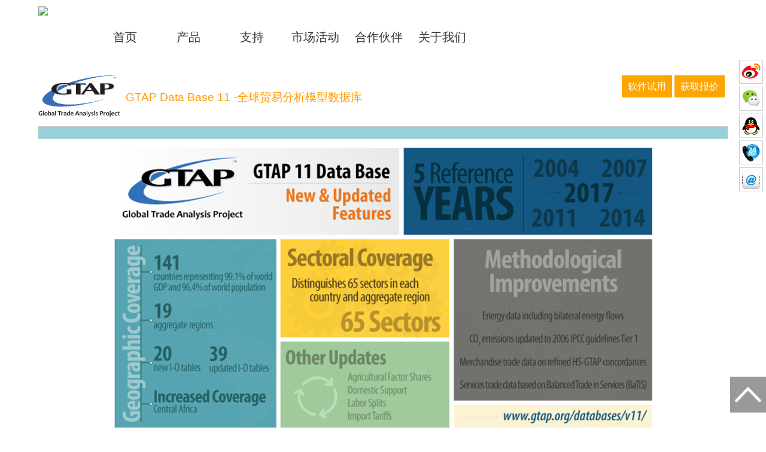

--- FILE ---
content_type: text/html
request_url: http://uone-tech.cn/gtap.html
body_size: 40867
content:
<!doctype html>
<html>
<head>
<meta charset="utf-8">
<title>GTAP Data Base-全球贸易分析模型数据库</title>
<meta name="viewport" content="width=device-width,initial-scale=1.0,maximum-scale=1.0,minimum-scale=1.0,user-scalable=no">  

<link rel="stylesheet" type="text/css" href="style/style.css">
<script src="http://static.uone-tech.cn/style/jquery-1.8.3.min.js"></script>
<link rel="shortcut icon" href="/favicon.ico" /></head>
<script>
 
</script>
<body>
<div class="rightbar">
    <ul>
        <li>
            <p><img src="images/weibo2.png" height="28" /><p>
            <ul class="showimg">
            <li >
                <img src="images/weibo.jpg">
            </li>
            </ul>
        </li>
        <li>
            <p><img src="images/weixin3.jpg" height="28"  /><p> 
            <ul  class="showimg">
            <li>
                <img src="images/weixin.jpg">
            </li>
            </ul>
        </li>
        <li>
            <p><a target="_blank" href="http://wpa.qq.com/msgrd?v=3&uin=2196837879&site=qq&menu=yes"><img src="images/qq2.jpg"  height="32" alt="点击这里给我发消息" title="点击这里给我发消息"/></a><p> 
               <ul class="showimg">
            <li >
              <img border="0" src="images/qq.jpg" > 
            </li>
            </ul>
        </li>
        <li>
            <p><img src="images/tel2.png"  height="32" /><p> 
              <ul  class="showimg" style="height:40px; color:#f00; width:130px;  font-size:16px; line-height:40px; left:-132px; ">
            <li >
              010-56548231
            </li>
            </ul>
        </li>
        <li>
            <p><a href="mailto:info@uone-tech.cn"><img src="images/mail.png"  height="32" /><p>  
        </li>
    </ul>
   
</div>
 <div class="gotop"> 
        <p><a href="#top"><img src="images/gotop.png" /></a></p>
        <p><a href="#top">返回<br>顶部</a></p>
    </div>

<div class="product-header container">
    <div class="logo">
        <a href="index.html"><img src="http://static.uone-tech.cn/images/logo2.png" width="100" /></a>
    </div>
   <div class="logo-right">  
               <ul class="nav1">
                                <li class="cap">
                                <p>
                                <a href="http://www.uone-tech.cn/index.html" class="act">首页</a>
                                <a href="http://www.uone-tech.cn/index.html" class="act">home</a>
                                </p>
                                </li>
                                <li>
                                <p>
                                <a href="http://www.uone-tech.cn/product.html" class="scroll">产品</a>
                                <a href="http://www.uone-tech.cn/product.html" class="scroll">product</a>
                                </p>
                                </li>
                                <li>
                                <p>
                                <a href="http://www.uone-tech.cn/2.html" class="scroll">支持</a>
                                <a href="http://www.uone-tech.cn/2.html" class="scroll">support</a>
                                </p>
                                </li>
                                <li>
                                <p>
                                <a href="http://uone-tech.cn/Uone-Api/web/activity.html" class="scroll">市场活动</a>
                                <a href="http://uone-tech.cn/Uone-Api/web/activity.html" class="scroll">activity</a>
                                </p>
                                </li>
                                <li>
                                <p>
                                <a href="http://www.uone-tech.cn/partner.html" class="scroll">合作伙伴</a>
                                <a href="http://www.uone-tech.cn/partner.html" class="scroll">partner</a>
                                </p>
                                </li>
                                <li>
                                <p>
                                <a href="http://www.uone-tech.cn/about.html" class="scroll">关于我们</a>
                                <a href="http://www.uone-tech.cn/about.html" class="scroll">Uone-Tech</a>
                                </p>
                                </li>
                            </ul> 
    </div> 
</div>  
 
<div class="container"> 
<div class="part3">
<style>
 
.box h3{margin-top: 0}
.m-title{background-color: #ee5245; width:260px; height: 260px; border-radius: 100%; float: right; margin-top: 50px;  }
.m-title p{width: 70%; margin:0 auto;color: #fff; font-size: 16px;padding-top: 90px;}
.m-title p span{font-size: 24px;}
.list1{ padding-left: 50px; font-size: 14px; line-height: 1.8em; color: #666;}
</style>
          
          <div class='js detail'> 
<h4 class="title2" style="margin-bottom:0">
<span> <img src="images/gtap/logo.png"  style="vertical-align:middle" />GTAP Data Base 11 -全球贸易分析模型数据库   </span>
<p style="background: none">
<a href="http://uone-tech.cn/Uone-Api/web/signup.html?entryFormType=GTAP"  style="background: orange;padding:10px;">软件试用</a> 
<a href="http://uone-tech.cn/Uone-Api/web/massage.html?entryFormType=GTAP-Price" style="background: orange;padding:10px;">获取报价</a>  
</p>

</h4>
<div class="box"> 
     
  <div style="background:#99CFD7;height:20px"></div>

 <br>
    <p align="center"><img src="images/gtap/gtap-01.png" /></p> <br>

    <div style="border: 1px solid #ccc; padding:0  10px;">
<br>
<h3>最新动态</h3>
<p>
    <a href="http://uone-tech.cn/Uone-Api/web/detail.html?Id=a141afa3-175b-4ca9-ac3c-5f71139fb235&flag=2" target="_black" style="color:red"><u> —>【直播预告】GTAP模型与可持续发展：分析绿色贸易政策的影响</u></a>
 
</p>
<p>
    <a href="https://mp.weixin.qq.com/s/eQmiNRHKX2CXLIEzoxY5dw" target="_black"><u> —>GTAP 11 数据库全新升级，快来了解！</u></a>
<!-- 于2019年7月31日 -->
</p>
<p>
    <a href="http://uone-tech.cn/Uone-Api/web/detail.html?Id=dedae2a7-a4e1-4fbb-9c17-8a3c65c4e36e&flag=1" target="_black"><u> —>GTAP 10 数据库正式发布啦！</u></a>
<!-- 于2019年7月31日 -->
</p>
<br>
</div>
<br>
 <h3>GTAP 简介</h3><br>
<!-- <p><img src="images/maxqda/maxqda-2018-plain.png" height="180"  style="margin-left:36px;margin-right:20px;margin-bottom:16px;"/><p> -->
 <p>全球贸易分析项目的核心是 GTAP （Global Trade Analysis Project, GTAP）数据库，这是一个完整记录、公开可用的全球数据库，包含完整的双边贸易信息、运输和保护联系。GTAP 数据库代表了世界经济，并被全世界数以千计的人用作对全球经济问题的大多数应用一般均衡 (AGE) 分析的关键输入。<br><br>
</p>
<p align="center"> 
<img src="images/gtap/rungtap-11-03.jpg" width="800">
<br>
</p>
<p>
<strong>GTAP使命：</strong><br>
通过促进合作以取得更好的数据和研究成果，在经济政策分析方面发挥领导作用。<br><br>

<strong>GTAP重视：</strong><br>
● 国际合作，它能够提高了数据和分析的质量。<br>
● 客观性和透明度，因为它们对我们的数据工作和分析至关重要。<br>
● 发现，因为改进方法可以带来更好的政策分析。<br>
● 学习，因为它在中心和不断扩大的网络中创造了重要的活力，并提高了所进行的分析的质量。<br>
● 参与，因为它可以帮助我们为政策分析师和决策者提供更好的数据和分析。<br><br>
<strong>GTAP相信：</strong><br>
● 更好的数据会导致更好的政策分析，从而导致更好的政策。<br>
● 协调数据使数据更好。<br>
● CGE 建模提供了有用的政策见解。<br>
● 避免数据生产中的重复是有效的。<br>
● 协作可以增强个人的努力。<br>
● 拥有更多训练有素的用户可以丰富政策辩论。<br><br>
<strong>GTAP目标：</strong><br>
● 数据目标：通过以下方式提高数据产品的质量：<br>
&nbsp  - 提高贡献的 IO 数据的质量<br>
&nbsp  - 其他数据集的添加和改进<br>
&nbsp  - 使用比较程序监测数据质量<br>
&nbsp  - 版本控制和文档<br>
● 研究目标：积极参与贸易与发展和全球环境问题领域紧迫全球关注的定量经济分析<br>
● 模型目标：促进基于 GTAP 模型的进一步发展<br>
● 教育目标：在全球范围内扩大和改进全球经济分析教育<br>
● 人员配置目标：积极寻找和鼓励有才能的员工和研究生<br>
● 合作目标：积极寻求促进与世界各地机构合作的机会<br>
● 沟通目标：促进网络成员之间以及中心与主要利益相关者之间的沟通。<br><br>



在GTAP模型架构中，首先建立可详细描述对每个国家(或地区)生产、消费、政府支出等行为的子模型，然后通过国际间商品贸易之关系，将各子模型连结成一个多国多部门的一般均衡模型。在此模型架构中进行政策仿真时，可以同时探讨该政策对各国各部门生产、进出口、商品价格、要素供需、要素报酬、国内生产总值及社会福利水平等因素的影响。<br><br>

由于GTAP模型对政策定量分析具有良好效果，能够对政策选择和决策提供具体并且比较准确的建议，当今世界主要经济组织，如世界贸易组织，国际货币基金组织，世界银行等都已经采用GTAP模型对国际经济进行分析，并且获得了良好的结果。随着中国与国际社会关系的不断紧密，各项政策，措施，以及分析工具与世界接轨显得尤为必要。通过运用GTAP模型模拟中国对外经贸发展及其政策变化，及相关影响，从而对政策选择提供定量的评价和建议，并结合北京市经济发展提供对策，具有重要的理论价值和现实指导意义。
 </p>
 <br>


<h4>GTAP V11数据库新特性</h4><br>

<p>GTAP数据库利用国际组织的数据来补充投入产出表，并反映每个国家/地区在五个基准年份中每年的最新经济活动。下面的小节重点介绍了数据源和方法的创新之处，这些都反映在第11版数据库提供的修订时间序列中，使用这些新方法和数据来源重建了历史基准数据。</p>
<p align="center"> 
<img src="images/gtap/GTAPDB-11-04.jpg" width="800">
<br>
</p>
<br>
<h3>调整至投入产出表</h3>
<p>
投入产出表搜集完成后需要检查整理表格。库存变化需要从投入产出表中删除，因为它们与GTAP模型理论不兼容。GTAP模型理论属于中等运行性质。数据库少于65的表格可以采用代表性表格分解，然后再使用补充数据调整投入产出表。劳动力则分为五个类别。<br>
从第11版数据库开始，我们使用FAO数据来确定193个国家/地区的农业生产。<br><br>

<strong>农业要素份额</strong><br>

在处理数据库过程中，农业及资源商品的增加值份额经过调整和取代。这允许我们能报告土地和自然资源信息数据，这些信息从投入产出表中无法获得。在第11版数据库，Saeed等（2020）从文献中搜集了一系列增加值成本份额，随后进行了定性和定量比较，后者基于回归分析来识别被排除在GTAP数据库的异常值。<br><br>

<strong>劳动力拆分</strong><br>

GTAP数据库的初始版本只区分了3种生产要素，即土地、资本和劳动力。第4版到第8版之间，根据Liu等（1998）的计量经济学估计，劳动力被分为熟练和非熟练类别。自第9版开始， Weingarden和Tsigas（2010）根据国际劳工组织的工资和职业数据估计职业和行业工资水平，劳动力流动被分解为五种职业类别（农业/非技术工人、服务人员、文员、技术员/助理专业人员和官员/经理）。第11版数据库采用国际劳工组织最新的和更详细的行业和职业工资数据，更新了Weingarden和Tsigas（2010）估计的结果，推算出2017基准年份的工资（Corong等，2022）。<br><br>

<strong>能源数据</strong><br>

更新后的能源数据拓展了首次应用于第10版数据库构建的方法（McDougall和Chepeliev，2021）。新版数据库对能源数据的处理方法进行了多项重要修改，主要原因是二氧化碳排放核算发生了变化（Chepeliev，2022a）：首先，除了采用拓展的国际能源署（IEA）能源平衡表外，我们还利用联合国报告的总能源平衡表（UN，2021）来代表IEA未明确涵盖的国家；其次，为了更一致地表示双边能源贸易流量，我们采用英国石油公司（BP，2022）和欧盟统计局（Eurostat，2022）的数据。结合UN-COMTRADE贸易流量，将IEA的单边贸易数据进行双边化处理。这些更新使得主要能源出口国和进口国之间的贸易表现更加一致，并使我们能够解决UN-COMTRADE在能源贸易方面的不足之处（Bellora等，2022）；然后，在完善数据库二氧化碳排放估算的同时，我们将高炉煤气和其他回收气体引入能源数据库；最后，我们能源数据库中摒弃了与燃烧相关的能量流，以便与IEA能源平衡核算以及政府间气候变化专门委员会（IPCC）对化石燃料燃烧排放的定义保持一致（Chepeliev，2022c)。这种新处理方式可确保与燃烧相关的能源和排放流量与国际数据来源估计保持一致。??此外，遵循Chepeliev等（2018）开发的方法，我们将基于国际货币基金组织（IMF）和IEA数据的估计的化石燃料消费补贴现纳入标准数据库中。<br><br>

<strong>二氧化碳排放</strong><br>

更新后的能源数据拓展了首次应用于第10版数据库构建的方法（McDougall和Chepeliev，2021）。新版数据库对能源数据的处理方法进行了多项重要修改，主要原因是二氧化碳排放核算发生了变化（Chepeliev，2022a）：首先，除了采用拓展的国际能源署（IEA）能源平衡表外，我们还利用联合国报告的总能源平衡表（UN，2021）来代表IEA未明确涵盖的国家；其次，为了更一致地表示双边能源贸易流量，我们采用英国石油公司（BP，2022）和欧盟统计局（Eurostat，2022）的数据。结合UN-COMTRADE贸易流量，将IEA的单边贸易数据进行双边化处理。这些更新使得主要能源出口国和进口国之间的贸易表现更加一致，并使我们能够解决UN-COMTRADE在能源贸易方面的不足之处（Bellora等，2022）；然后，在完善数据库二氧化碳排放估算的同时，我们将高炉煤气和其他回收气体引入能源数据库；最后，我们能源数据库中摒弃了与燃烧相关的能量流，以便与IEA能源平衡核算以及政府间气候变化专门委员会（IPCC）对化石燃料燃烧排放的定义保持一致（Chepeliev，2022c)。这种新处理方式可确保与燃烧相关的能源和排放流量与国际数据来源估计保持一致。??此外，遵循Chepeliev等（2018）开发的方法，我们将基于国际货币基金组织（IMF）和IEA数据的估计的化石燃料消费补贴现纳入标准数据库中。<br><br>

<strong>保护数据</strong><br>

第11版数据库中考虑了几种类型的保护工具。对于农产品，考虑了国内支持和出口补贴。此外，所有商品（农业和非农业）都包含进口关税。农业国内支持基于OECD的生产者支持估计（PSE）。这些数据仅适用于经合组织国家和部分非经合组织国家。生产者估计由市场价格支持（MPS）和预算转移支付组成。市场价格支持是对生产者间接转移的估计，包括各种政策、国内价格支持和关税等边境措施的叠加影响。与之前版本的一样，由于数据库的关键要素之一是关税数据集，生产者支持数据中的市场价格支持部分被排除在外，我们只考虑向农业生产者的转移。我们使用OECD的生产者支持数据来更新所有五个基准年份。对于欧盟成员国，我们依靠欧盟委员会联合研究中心（JRC）的贡献（Boulanger等，2018）来分解对每个欧盟成员国的国内支持。对于第11版数据库，添加了2017年基准年份，而对于2004、2007、2011和2014年，我们则依赖之前提供的数据。<br>
农业出口补贴数据也同样依赖于此前GTAP研究者们的处理方法。对于关税信息，我们考虑应用的从价关税，包括特定关税和进口配额的从价等价物。联合国国际贸易中心提供了最近四个基准年（2007、2011、2014和2017）的6分位HS级别的关税数据。对于2004年，我们使用之前基于国际贸易中心的数据。MacMAP（ITC，2021）包括3年的进口平均值，我们将其用作权重，将HS六分位级别的关税汇总到GTAP部门。<br><br>

<strong>商品贸易数据</strong><br>

商品贸易数据是基于UN-COMTRADE统计数据（UNSD，2021），并且在HS六分位使用新的统一方法更新了所有基准年份的调整数据。调整的目标之一是确保数据库中没有再出口，即仅统计国内生产的出口商品。<br>
自第10版以来，数据库一直采用统一且全面的方法来获得所有基准年份的商品贸易数据。这种新方法适用于UN-COMTRADE中的231个国家/地区的贸易数据，其主要目标是实现贸易平衡，即每种商品的世界出口量与世界进口量保持一致。除了各国报告的差异外，挑战之一是再出口数据的出现。五十多个再出口国家的贸易数据是通过推导出国内出口并将总进口转换为保留进口来估算的。UN-COMTRADE数据集可在六分位HS数据中获得。我们根据HS六分位和GTAP部门的对应关系加总HS六分位流量。对于第11版数据库，此加总方法已经过改进，可以解决第10版数据存在的加总问题。<br><br>

<strong>服务贸易数据</strong><br>

商品贸易数据是基于UN-COMTRADE统计数据（UNSD，2021），并且在HS六分位使用新的统一方法更新了所有基准年份的调整数据。调整的目标之一是确保数据库中没有再出口，即仅统计国内生产的出口商品。<br>
自第10版以来，数据库一直采用统一且全面的方法来获得所有基准年份的商品贸易数据。这种新方法适用于UN-COMTRADE中的231个国家/地区的贸易数据，其主要目标是实现贸易平衡，即每种商品的世界出口量与世界进口量保持一致。除了各国报告的差异外，挑战之一是再出口数据的出现。五十多个再出口国家的贸易数据是通过推导出国内出口并将总进口转换为保留进口来估算的。UN-COMTRADE数据集可在六分位HS数据中获得。我们根据HS六分位和GTAP部门的对应关系加总HS六分位流量。对于第11版数据库，此加总方法已经过改进，可以解决第10版数据存在的加总问题。<br><br>
</p>
<br>
<p align="center"><img src="images/gtap/gtap-11-01.png"  width="500" /></p>
<p>
  使用双边平衡数据较为方便，但部门覆盖范围不能完全与数据库20个服务部门相对应。BaTIS不涵盖四个服务行业：电力、燃气分配、供水和住房。与以前的版本一样，能源贸易数据是使用国际能源署（IEA）的数据构建的,其余两个部门则假设没有贸易。此外，BaTIS中提供了两个GTAP并不考虑的部门：他人拥有的实物投入的制造服务和使用知识产权的费用。对于后者，我们遵循之前的处理方式，将特许权使用费视为收入流而不是贸易流。因此，该信息被忽略，因为我们将其视为要素支付。前者信息也将被忽略因为该信息并不明确涵盖哪些生产部门。<br>

BaTIS中的其余部门对于GTAP而言颗粒度过大。为了分解BaTIS中的部门，我们使用另一个最近开发的专注于服务贸易的数据集，即按供应方式提供的服务贸易数据（TiSMoS），它提供了更详细的信息，但并不包含双边的贸易信息（Wettstein等，2021）。<br>
TiSMoS还使用WTO-UNCTAD-ITC数据集作为衡量居民与非居民的交易。这为用户提供了另一个分析维度。该数据集涵盖2005至2017年的200个国家或地区，按服务贸易总协定（GATS）定义的四种供应模式分类：跨境供应（模式1）、境外消费（模式2）、商业形式（模式3）和自然人存在（模式4）。TiSMoS的部门覆盖55个部门，类似于四个不同模式级别的扩展国际收支服务（EBOPS）分类。考虑到所有模式的总和，我们使用TiSMoS分解BaTIS部门。<br><br>
</p>

<h3>模拟应用分析</h3>
<p>
第11版数据库应用的分析说明，重点关注欧盟最近宣布的碳边界调整机制（CBAM）政策的潜在影响（EC，2021）。除了解决在过去两年中受到广泛关注的重要政策问题（Bohringer等，2022），CBAM的应用案例还体现了当前数据库版本中引入的几个关键改进。首先，CBAM政策分析应用依赖于CO2排放数据，该数据已在第11版数据库中进行了修订和更新；其次，CBAM政策分析受益于修订后的双边能源贸易数据；最后，与依赖第10版数据库和 2014年基准年份的最新CBAM研究不同，在这里我们受益于新引入的2017年基准年份以及更新的贸易、生产和消费数据。CBAM政策旨在保护国内生产商，避免碳泄漏，并防止从环境法规不如欧盟严格的国家进口额外的碳密集型产品（Chepeliev，2021b）。为了评估欧盟CBAM政策的可能影响，我们将第11版数据库链接到第7版GTAP数据库格式的GTAP-E可计算一般均衡（CGE）模型（McDougall和Golub，2009）。后者是一个静态的多区域CGE模型，它结合了碳排放核算框架。对于这个应用性模拟，第11版数据库加总到5个区域和16个部门。<br>
我们首先开始预模拟，纳入欧盟每吨CO283.5欧元的碳价格。该应用碳价格涵盖所有排放物燃烧化石燃料产生的CO2排放。然后，我们使用更新的数据库作为实施CBAM政策分析的起点。通过这种方式，我们试图捕捉观察欧盟环境政策的演变。此外，此实施方法可以使我们能够将CBAM的影响与欧盟碳定价政策的影响区分开来。CBAM政策是对进入欧盟的进口商品碳含量征收的形式实施。征税是根据欧盟适用的碳价格确定的（Chepeliev，2021b）。在此类实施中，我们考虑了燃料燃烧产生的直接排放和CBAM涵盖的商品生产过程中使用的热和电产生的间接排放。根据当前的欧盟CBAM提案（EC，2021），我们不涵盖其他间接排放。<br>
CBAM对进口化学品（chm）、非金属矿物（nmm）和金属（met）征收关税。应该注意的是，这是一种简化的CBAM分析解释，因为根据欧盟的提案（EC，2021），CBAM考虑了更细化的商品覆盖范围，这很可能导致本文模拟的影响结果更小。此外，在目前的评估中，我们仅涵盖化石燃料燃烧产生的二氧化碳排放，不考虑水泥或化肥生产等工业过程产生的非燃烧排放。与欧盟目前讨论的实施相比，后者往往会降低CBAM影响的程度（EC，2021）。<br>
在对欧盟出口的构成和排放强度方面，不同地区和商品之间存在相当大的差异（图2）。平均而言，按照每吨83.5欧元的碳价格，对欧盟的出口商将面临进口税，税率是从其他高收入国家（HIC）进口化学品和从低收入国家进口金属的1.6%至1.7%的进口税（LIC），其中15%~16%用于从中低收入国家出口的非金属矿产和金属。出口的非金属矿产尽管是排放密集型商品，但在出口地区的GDP中所占份额相对较低——在所有情况下均低于0.05%（图2b）。另一方面，化学品和金属的出口在相应地区的经济中发挥着更为重要的作用，中低收入和中高收入国家的金属既是排放密集型国家，又大量出口到欧盟（图2c）。<br>
当施加相应的CBAM冲击时，模拟结果表明欧盟以外的化石燃料燃烧产生的碳排放量将下降0.14%。随着欧盟国内生产（替代进口）的增加，欧盟范围内的排放量增长了0.4%，但当这两种趋势结合时，全球碳排放量减少了0.1%。因此，模拟的欧盟CBAM提案在全球减排潜力方面具有相对适度的影响。就碳泄漏影响而言，我们发现在欧盟范围内实施每吨83.5欧元的碳价格会导致泄漏率约为20%，而CBAM可将泄漏率降低约四分之一。然而，应该指出的是，与整个经济范围的碳价格相比，此处考虑的CBAM的部门和排放范围覆盖面要低得多。这解释了CBAM对减少渗漏的影响相对较小。<br>
实际收入的变化幅度也适中，因为欧盟国家的福利增加了约50亿美元（+0.04%），而其他地区的福利总体减少80亿美元的福利（各国减少不超过0.03%）（图3a）。受益于CBAM的实施，低收入国家的实际收入往往会略有增加。这是因为这些国家在面向欧盟的CBAM涵盖商品出口中所占份额相对较低，而且它们出口商品的碳强度也相对较低（图2）。因此，在实施CBAM后，低收入国家的总出口几乎没有变化（图3b）。尽管其他地区并非如此。事实上，中低收入和中高收入国家经历的绝对变化幅度最大。在这两种情况下，我们都观察到对欧盟的出口大幅减少：中低收入国家和中高收入国家的出口分别超过8亿美元和230亿美元——因为这些群体包括CBAM涵盖商品的大型出口国，例如中国（化学品），印度（钢铁）、乌克兰（钢铁）等。对欧盟的相关商品出口减少在很大程度上被其他商品出口的增加和CBAM涵盖的出口转向其他目的地所补偿。因此，就中高收入国家而言，对欧盟的出口减少230亿美元，而对其他目的地的出口增加170亿美元，但相对较小（图3b）。这一半以上是由于其他制成品向高收入国家的出口增加所致（图3c）。包括服务业在内的其他部门的出口也在扩大，并为减轻CBAM的贸易影响产生积极作用（图3c）。<br>
正如预期的那样，欧盟减少了CBAM涵盖的商品的进口以及国内生产（图3d）。随着进口中间投入（例如汽车制造用金属）在CBAM实施后变得更加昂贵，欧盟其他制成品（例如机动车辆、运输设备、机械等）的产出减少（图3d）。这些减少份额被CBAM涵盖部门的产量增加所补偿，其中金属和化学品绝对受益最大（图3d）。<br>
</p>

<br>
<p align="center"><img src="images/gtap/gtap-11-02.png"  width="700" /></p>

<br>



<h4>GTAP V10数据库新特性</h4><br>

<p>这是自1992年项目开始以来，GTAP数据库的第十次公开发布。Data Basecycle 通常从更新数据库到新的参考年开始。在版本10中，我们继续扩展GTAP数据库的时间维度，将2014年添加到版本9: 2004、2007和2011之前的参考年。国家数据或投入产出(I-O)表与关于新参考年宏观经济总量、双边贸易、能源和保护的国际数据集相结合。GTAP的临时版本是在重要的更新数据集可用时构造的。还对数据来源、范围和方法进行了改进。<br><br>
1、数据库更新和区域更新： <br>
在第10版中，每个区域经济有65个部门行业数据库，比GTAP V6以来的前57个部门有所增加。这65个部门是重新定义使用最新的CPC和ISIC分类。Tajikistan塔吉克斯坦是加入GTAP V10的一个新的主要地区。主要区域是我们有投入产出表的国家。复合区域是没有贡献（I-O）表的国家基于地理区域的组合。此外，GTAP V10还包含了数据库中已有区域的更新的输入-输出表。自版本9以来，又合并了50个最近的（I-O）表，如下表：</p>

<p align="center">New and updated national country IOTs in GTAP V10.
<br><img src="images/gtap/gtap-02.png" />
</p>
<p>在GTAP V10中，我们还开始将I-O表的基准年与其最近的GTAP参考年匹配。表3.3显示了我们在所有四年的参考年份中拥有一个以上I-O表的国家。对于GTAP中的大多数国家，我们仍然使用一个I-O表，如下：</p>
<p align="center">Table base year allocation across GTAP reference years<br><img src="images/gtap/gtap-03.png" /></p>
<br>
<p>欧盟的农业生产目标是由欧盟委员会的联合研究中心提供的。以下列表列出了47个国家的I-O表进行了预先调整，以便与所有参考年的农业生产数据相匹配。</p>
<p align="center">Countries subject to Agricultural Production Targeting<br><img src="images/gtap/gtap-04.png" /></p>
<br>
<p>2、国际数据库更新 <br>
宏观经济数据：宏观经济总量(GDP、私人消费、政府消费和投资)用于将投入产出表更新为共同参考年份2004年、2007年、2011年和2014年。GTAP V10数据库使用的宏观经济数据的主要来源是世界银行。<br>
贸易数据：GTAP数据库需要整合国家之间的双边贸易数据，使得出口与进口相平衡。新版GTAP数据库采用一种统一的办法运用在UN-COMTRADE数据库中，以此产生贸易平衡数据。除此以外，新版数据库重新评估50个国家的转口贸易数据，使这一部分贸易从国内出口数据中拆分开来，并将用于转口贸易的进口数据转化为留存进口。
</p><br>
<p>
3、GTAP V10覆盖了121个国家数据以及20个区域集合，代表着世界98% GDP水平和92%世界人口。其中塔吉克斯坦从旧版GTAP数据库的区域集合中拆分出来。
</p><br>
<p>
 4、GTAP V10对50个国家的投入产出表格进行更新。图中绿色部分代表GTAP V10 投入产出表进行了更新的国家；灰色部分国家沿用了旧版GTAP数据的投入产出表数据。白色部分则代表投入产出表数据缺失的国家，其中大部分为非洲国家，仅占世界2%的GDP和8%的人口。在GTAP中，这类数据缺失的国家被归类为“世界其他国家”。</p>
<p align="center">Countries subject to Agricultural Production Targeting<br><img src="images/gtap/gtap-05.png" /></p>
<br>
<p>
5、旧版数据中，国际物流数据仅是建立在美国统计数据基础上。GTAP V10将广泛采用美国商品进口、北美跨境货物、欧盟贸易数据以及拉美一体化联盟（ALADI）的进口数据；</p>
<br>
<p>
6、新版数据还对其他常规数据进行更新，包括能源、碳排放以及宏观经济数据，关税数据以及农业部门的关税保护措施，双边贸易数据以及双边商品交易数据时间序列等。</p>


<br>

<h3>GTAP 7.1, 8, 9 ,10，11新旧版本功能对比图 </h3>
<p align="center"> 
<img src="images/gtap/gtap-06.png" />
</p>


<p>
全球贸易分析项目的核心是GTAP数据库，包含完整的双边贸易信息，运输和保护联系。GTAP数据库代表了世界经济，并被全世界成千上万的数据库用作对全球经济问题的大多数应用一般均衡（AGE）分析。也被广泛用于脱欧、贸易战、气候变化以及劳动力迁移等全球热点问题。期待GTAP V10在国际政策制定中发挥越来越重要的作用。</p>
<!-- <ul class='list1'>
  <li>增加三年参考资料：2004，2007和2011</li>
  <li>增加的区域分布：140个地区和57个部门
</li>
  <li>新增地区包括：贝宁、布基纳法索、几内亚、多哥、卢旺达、文莱、约旦、多米尼加共和国、牙买加、波多黎各和特立尼达和多巴哥
</li>
  <li>更新/改进地区：巴西、哥伦比亚、巴拉圭、白俄罗斯、巴基斯坦、土耳其、中国、日本、韩国、新加坡、台湾、澳大利亚、新西兰、挪威、马拉维、莫桑比克、尼日利亚、塞内加尔、坦桑尼亚和赞比亚。
</li>
  <li>2004,2007和2011年新的宏观经济数据</li>
  <li>2011年新双边商品贸易数据</li>
  <li>2007年和2011年的新保护数据</li>
  <li>从1995年到2013年的新时间序列双边贸易数据</li>
  <li>改进了2004年、2007年和2011年的双边服务贸易数据</li>
  <li>改进了2004年、2007年和2011年的能源数据</li>
  <li>修订了OECD对2004年、2007年和2011年的国内支持</li>
  <li>关税分解(从价税和具体价格)</li>
  <li>二氧化碳排放数据集集成到核心数据库中</li>
  <li>五个劳动技能类别</li>
</ul> -->

<br>

<h3>GTAP Data Base数据库中包含的内容包括</h3><br>
<p><span style="font-weight:bold">GTAPAgg2</span><br>
GTAPAgg2是Mark Horridge在政策研究中心开发的GTAPAgg软件包的更新版本, 用于从完全分类的GTAP Data Base中创建聚合数据库。几乎所有GTAP模型的应用程序都使用数据库的聚合。该软件帮助您准备一个聚合方案，然后使用您的计划为GTAP模型准备一个聚合的数据库，以及聚合时间序列和GTAPView数据。GTAPAgg2程序已经重新设计过，可以处理多个GTAP数据库。</p>
<p><span style="font-weight:bold">GTAPAgg(免费的演示版本)</span><br>
GTAPAgg2是Mark Horridge在政策研究中心开发的GTAPAgg软件包的更新版本, 用于从完全分类的GTAP Data Base中创建聚合数据库。几乎所有GTAP模型的应用程序都使用数据库的聚合。该软件帮助您准备一个聚合方案，然后使用您的计划为GTAP模型准备一个聚合的数据库，以及聚合时间序列和GTAPView数据。GTAPAgg程序包包含一个GTAP Data Base最新版本的加密版。需要注意的是GTAPAgg包中的主数据文件basedata.hrx是加密的。它只能与GTAPAgg一起使用，因为解密与聚合是一起执行的。</p>
<p><span style="font-weight:bold">FlexAgg</span><br>
FlexAgg是一个命令行聚合程序，用于从完全分类的GTAP Data Base中创建聚合的数据库。FlexAgg程序执行与GTAPAgg程序相同的任务。但是，GTAPAgg有一个用户友好的windows界面，而FlexAgg使用一个批处理文件来运行一系列的GEMPACK可执行文件。对于GTAP Data Base的大多数用户来说，GTAPAgg程序具有其用户友好的windows界面，使用简单并且能满足大多数的需求。然而，在某些特殊情况下，经验丰富的用户可能想修改GTAP Data Base，并使用FlexAgg程序来聚合其修改后的数据。</p><br>
<br>
<h3>GTAP Data Base不支持的功能</h3><br>
 

<p>
GTAP Data Base不是输入-输出表的存储库。GTAP Data Base是世界经济在当前版本年数据库的一致表现。数据库包含了多个数据来源的国家投入产出表、贸易、宏观经济和保护数据。潜在的输入-输出表在数据源、年份库和部门具体细节上是多种多样的，因此，为了实现一致性，我们作出了大量努力，使不同的来源具有可比性。由于这些原因，GTAP Data Base的目标不是提供IO表，而是为经济模拟模型的运行提供便利，以确保用户能够得到一致的经济事实。一些对特定SAM感兴趣的用户使用网络中的研究人员编写的实用工具来提取它们。基于这些信息用户根据自身的风险构建IO表，并假定理解数据库构建过程所带来的局限性。</p>
<p>
GTAP Data Base不是经济数据的时间序列存储库。除了贸易数据之外，GTAP Data Base是关于消费、生产和贸易的一致数据的截面。一些用户认为将不同版本的数据绑定在一起会给他们带来时间序列的变化。我们强烈建议用户熟悉GTAP Data Base的构建过程，考虑到对于许多国家来说，基础的IO表不会从版本到版本的变化，大部分的变化来自于基于宏观经济或贸易变化的调整过程。</p>

<p>
GTAP Data Base不是经济变量的关系数据库。只有对经济数据感兴趣的用户才能更好地服务于诸如世界银行发展指标、国际货币基金组织的金融统计数据或粮农组织的农业统计数据等。GTAP Data Base上的数据准确地描述经济变量的大小，但它们是以服务于CGE建模集合表示的。</p>

<br>
<h3>系统要求</h3><br>

<p>
硬盘至少有256 Mb的内存，操作系统Windows 98, 2000, XP, Vista, 8 or 10或以上。</p>
 
 
 <br>

 
 <h4>相关软件</h4>
  <ul> 
  				<li><a href="sasviya.html"  >SAS<span style="vertical-align:super;">®</span> Viya™ —新一代高性能分析与可视化平台</a></li>
                    <li><a href="SAS.html"  >SAS—数据分析与决策支持软件</a></li>
               <li><a href="Stata.html">Stata—数据统计分析软件包</a></li>
              <li><a href="MAXQDA.html" >MAXQDA—质性数据和混合方法分析软件</a></li>  
              <li><a href="NVivo.html"  >NVivo—质性分析软件</a></li>
              <li><a href="atlas.html">ATLAS.ti8—专业定性数据分析软件</a></li> 
              <li><a href="mplus.html">Mplus—结构方程模型</a></li>
              <li><a href="smartpls.html" >smartPLS—偏最小二乘结构方程建模软件</a></li>
              <li><a href="LISREL.html">LISREL—结构方程软件</a></li>
              <li><a href="HLM.html">HLM—分层线性模型分析软件</a></li>
              <li><a href="AUXAL.html">AUXAL—结构方程模型分析软件</a></li>
              <li><a href="BoundarySeer.html">BoundarySeer—空间分析模型软件</a></li>
              <li><a href="Nlogit.html">Nlogit—罗吉特模式软件包</a></li>
              <li><a href="SuperMix.html">SuperMix—混合效应模型分析软件</a></li>   
              <li><a href="SigmaPlot.html" >SigmaPlot—科学绘图软件</a></li>
                    <li><a href="ScienceWorkplace.html">Scientific Workplace—科学论文排版软件</a></li>
                    <li><a href="EndNote.html">EndNote—参考书目软件</a></li> 
                    <li><a href="statatransfer.html">Stat/Transfer——统计数据格式转换软件</a></li>
              

 <ul>
 <br>
 <br>
</div>  
</div>
</div>
  
 </div> 


 <div class="contactMe">
  <p class="usinfo"> 
  <img src="http://uone-tech.cn/Uone-Api/web/images/ywrj.jpg" style="width: 100%">  
 北京友万信息科技有限公司，英文全称：Beijing Uone Info&Tech Co.,Ltd   ( Uone-Tech )是中国大陆领先的教育和科学软件分销商，已在中国300多所高校建立了可靠的分销渠道。拥有最成功的教学资源和数据管理专家。如需申请软件采购及老版本更新升级请联系我们，咨询热线：<a href="tel:010-56548231">010-56548231  </a> ,咨询邮箱：<a href="mailto:info@uone-tech.cn ">info@uone-tech.cn</a> 感谢您的支持与关注。 </p> 

 <ul class="phone-footer-menu">
    <li><a href="http://www.uone-tech.cn/product.html"><img src=" icon/icon-home.png"></a> </li>
    <li><a href="tel:010-56548231"><img src=" icon/icon-phone.png"></a></li>
    <li><a href="mailto:info@uone-tech.cn"><img src=" icon/icon-massage.png"></a></li>
  </ul>

 <p style="height:30px"></p>
    </div>  
    <div class="footer">
        <p>
            <a href="http://www.uone-tech.cn/index.html">首页</a>
            <a href="http://www.uone-tech.cn/product.html">产品</a>
            <a href="http://www.uone-tech.cn/2.html">支持</a>
            <a href="http://uone-tech.cn/Uone-Api/web/activity.html">市场活动</a>
            <a href="http://www.uone-tech.cn/partner.html">合作伙伴</a>
            <a href="http://www.uone-tech.cn/about.html">Uone-Tech</a>
        </p> <br>
    <p>地址：北京市昌平区中兴路21号院4号楼5层516 <br/> 联系方式：+86-10-56548231  <br>      
    <a target="_blank" href="http://beian.miit.gov.cn"  > <p style="  color:#939393;">网站备案号：京ICP备16049373号-1]  </a>
    </p>
    <div style=" margin:0 auto; padding:10px 0 0 0;"><img src="images/Icon .png" />
    <a target="_blank" href="http://www.beian.gov.cn/portal/registerSystemInfo?recordcode=11011402010193" style="display:inline-block;text-decoration:none;height:20px;line-height:20px;"><img src="" style="float:left;"/><p style="float:left;height:20px;line-height:20px;margin: 0px 0px 0px 5px; color:#939393;">京公网安备 11011402010193号</p></a>
    </div>
    </div>
</body>
</html>


--- FILE ---
content_type: text/css
request_url: http://uone-tech.cn/style/style.css
body_size: 4002
content:
*{ margin:0; padding:0; font-weight:normal;}
ul{ list-style:none;}
a{ text-decoration:none; color:#000;}
body{font: normal 100% '微软雅黑',Helvetica, Arial, sans-serif;} 
h1 {
font-size: 1.2em;
}
ul,li{ font-size:0.85rem;}
p{  color: #666; line-height: 1.5rem; font-size:0.85rem;}
img {  -ms-interpolation-mode: bicubic;  } 

body{font-size:0.85rem;}
/*body{-webkit-user-select:none; -moz-user-select:none;-o-user-select:none;-ms-user-select:none;font-size:0.85rem;}*/

 .banner{  height:600px; position:relative; left:0;top:0; width:100%;} 
.path-link{ position:absolute; bottom:50px; right:50px; }
.path-link span{display:inline-block; background-color:rgba(0,0,0,.5); margin-right:10px; border-radius:50%; width:12px;height:12px;}
.container{ margin:0 auto; width: 90%;}
.header{ overflow:hidden; padding:30px 0; position: absolute; width: 1020px;
left: 50%; margin-left: -510px; top:0; z-index:2;}

.logo{ float:left; width:38%;}
.header .logo-right{ float:right; width:62%;}
.header .logo-right li{ float:left; padding:0 10px;    margin:40px 8px 0;}
.header .logo-right li p{ overflow:hidden; height:20px; text-align: center;}
.header .logo-right li a{ color:#fff; display:block;font-size: 1.2em; -webkit-transition:all .5s;-moz-transition:all .5s;-ms-transition:all .5s;transition:all .5s; }
.header .logo-right li a.act{color:#fff;}
.header .logo-right li:hover a{ color:#ffd40a; transform:translateY(-22px);}
.rw{ font-size: 40px; text-align: left; font-family: '黑体'; color: #fff; margin-left: 180px; padding-top:80px; line-height: 1.8em;}
.rw span{ font-size: 60px; color:#ffd40a; }
.rw strong{ padding-top: 40px;   padding-left:120px; font-weight:normal;}

.product{ padding:30px 0; overflow:hidden;}
.product h1,.support h1,.contact h1{ text-align:center; line-height:2em; color:#4e4e4e; font-size:26px;}
.product h1 span{ font-size:14px; color:#666; margin:0 10px;}
.product h1 a{margin-left:20px; font-size:18px; font-family:'黑体';}
.product h1 a:hover{color:#FF8000;margin-left:20px; font-size:18px; font-family:'黑体';}
.product li{  padding:15px;  }
.product ul{ float:left; width:50%;}
.product li img{ width:100%;  }
.product li a{border-radius:20px; display:block; position:relative; overflow:hidden; width:100%; height:100%;transition:all .5s;}
.product li p{position:absolute;color:#fff; -webkit-transition:all .5s;-moz-transition:all .5s;-ms-transition:all .5s;transition:all .5s;  font-size:32px; left:50px; bottom:40px; letter-spacing:6px;  }
.product li a:hover{ opacity:1;   -webkit-transition:all .5s;-moz-transition:all .5s;-ms-transition:all .5s;}
.product li a:hover p{ opacity:1;-webkit-transform:scale(1.2);-moz-transform:scale(1.2);-ms-transform:scale(1.2); transform:scale(1.2); }
.product .links{ font-size:16px; padding-left:30px;}
.product .links span{ float:left;}
.product .links a{ padding:0 5px; display:block; float:left; color:#666;  }
.product .links a:hover{ color:#e3000c; -webkit-transform:scale(1.3);-moz-transform:scale(1.3);-ms-transform:scale(1.2); transform:scale(1.4);-webkit-transition:all .5s;-moz-transition:all .5s;-ms-transition:all .5s;transition:all .5s;}
.support h1{ text-align: left; padding-top: 30px;padding-left: 30px;}
.support{ background:url(../images/5.png) no-repeat center; height:400px; margin:0 auto;  }
.support p{ font-size: 20px; width: 48%; padding-top: 10px; padding-left: 30px; line-height:1.8em; text-indent: 2em;  }
.support ul{ padding-top:60px; }
.support li{ border:1px solid #666; border-radius:6px; width:140px; height:38px; line-height:38px; font-size:16px; text-align:center; margin-bottom:16px; float:left; margin-left:20px;-webkit-transition:all .5s;-moz-transition:all .5s;-ms-transition:all .5s;transition:all .5s; }
.support li:hover{ padding:0 5px; background:#f7a300; border:1px solid #f7a300;}
.support li:hover a{color: #fff;}
.support li a{ color:#666; display:block;}
.support .container{ width: 60% }

.contact{ padding-top:30px; text-align:center;}
.contact img{ height:133px; margin:30px;-webkit-transition:all .5s;-moz-transition:all .5s;-ms-transition:all .5s;transition:all .5s; }
.contact img:hover{ transform:scale(1.1)}

.footer{ background-color:#3C4955;   text-align:center; color:#fff; padding: 15px 0;} 
.footer p{ line-height:1.5em;    color: #fff;}
.footer a{ margin:0 5px; color: #fff;  }
.footer a:hover{ text-decoration: underline; }


.product-header{ overflow:hidden; padding:10px;}
.product-header .logo-right{ float:left; padding-top: 40px; }
.product-header .logo-right li a{ color:#333; display: block;  font-size:1.2em;-webkit-transition:all .5s;-moz-transition:all .5s;-ms-transition:all .5s;transition:all .5s; }
.product-header .logo-right li:hover a{ color:#ff0000; transform:translateY(-22px);}
.product-header .logo{ float:left; width:8%;}
.product-header .logo img{ width:90px;}
.product-header .logo-right{ float:right; width:92%;}
.product-header .logo-right li{ float:left; width: 10%;  text-align:center;  }
.product-header .logo-right li p{ overflow:hidden; height: 26px;font-size:1.2em; }
.part2,.part1,.part3,.part4{   padding-top: 30px; }   

.product-list h1{ background-color:#3C4955;   color:#fff;  }
.product-list h1 p{ color:#fff;  font-size: 1.2em; line-height: 2em;	}
.product-list2 h1{ background-color:#8E8E8E; padding:12px 20px; color:#fff;  }
.list{ padding:50px 0; overflow:hidden;}
.list h2{ font-size:16px;padding-left: 20px;}
.list h2 span{ color:#666; margin-right:10px;}
.list h2 a{ color:#CF2424; margin-left:10px;}

.list2{ padding:20px 0; overflow:hidden;}
.list2 h2{ font-size:16px;}
.list2 h2 span{ color:#666; margin-right:10px;}
.list2 h2 a{ color:#CF2424; margin-left:10px;}


.d{ float:left; width:33.33%; }
.d ul{ border:1px solid #eee; margin:20px;  }
.d ul h3{ background-color:#CF2424; color:#fff; font-size:16px; padding:4px 16px; margin-bottom:10px;}
.d ul li{ padding:0 10px; margin-bottom:10px;}
.d ul li a{ color:#666; line-height:1.5em; font-size:14px; font-family:arial;}
.c ul li a{color:#666; line-height:2em; font-size:14px; font-family:arial;}
.c ul li a:hover{ text-decoration: underline;}
.c{ -webkit-column-count:3; 
	-webkit-column-gap:50px;
	min-height:350px;
}

.tel{ font-size:14px; }
.tel a{background:url(../images/tel.jpg) no-repeat left center; padding-left:20px; line-height:2em;color:#187DC9;}
.list .links{ padding-bottom: 30px; padding-top: 20px;}
.list .links a{ color:#CF2424; font-size: 12px; border:1px solid #ccc; padding:5px; margin:5px; display: inline-block;}
.list .links a.on{ color: #666;}
.list .links a.nochild{ color: #000;}

.rightbar{position: fixed;right:5px;top: 100px; cursor: pointer; }
.rightbar>ul>li{ width: 38px; height: 38px; background: #fff; text-align: center; border:1px solid #ccc; margin-bottom: 5px; position: relative; }
.rightbar>ul>li:hover .showimg{ display: block;}
.showimg{ position: absolute; left:-102px; top: 0; width: 100px; background: #fff; text-align: center; display: none;}
.showimg img{ height: 100px;}
.rightbar ul li p img{padding-top: 5px;}

.gotop{ width: 60px; height: 60px; background: #999; text-align: center;   cursor: pointer; overflow: hidden;position: fixed;
	right:0px;bottom: 30px; z-index: 1;}
.gotop p{ color: #fff; font-size: 15px; padding-top: 0px;-webkit-transition:all .5s;-moz-transition:all .5s;-ms-transition:all .5s;transition:all .5s;  }
.gotop p a{ color: #fff; display: block;}
.gotop:hover p{-webkit-transform:translate(0,-50px);-moz-transform:translate(0,-50px);-ms-transform:translate(0,-50px);transform:translate(0,-50px);}
.gotop img{ width: 50px;padding-top: 5px;}


.part1 ul{ overflow: hidden; padding: 0 50px;}
.part1 li{ float: left; line-height: 1.8em; width:33.33%;}
.part1 li a{ color: #666; }
.jszc{ text-align: center;}
h2.title{ adding-bottom: 20px; text-align: center; color: #FF9900; font-size: 24px; border-bottom: 1px solid #ccc; margin-bottom: 10px;  }
.title span{ float:right; font-size:14px; color:#FF9900; cursor:pointer;}
.title a{ float: right; font-size:14px; border:1px solid #ccc; padding: 5px 10px; }
.title a:hover{ background:#FF9900; color: #fff; border:1px solid #ff9900; }

.part2 ul{padding:5px 50px 20px 50px; overflow: hidden;}
.part2 ul li{ float: left; width: 25%; height: 240px; margin-bottom: 15px;}
.part2 ul li dl{ padding:10px 20px;text-align: center; }
.part2 ul li dt{ height: 150px;  }
.part2 ul li dd{ padding-top: 10px;padding-bottom: 0px   }
.part2 ul li dt img{ height: 150px;}
.part2 ul li dd h3{ font-size: 14px; color: #333;}
.part2 ul li dd p{font-size: 14px; color: #666;}

.part5 ul{padding:10px 0px 10px 0px; overflow: hidden;}
.part5 ul li{ float: left; width: 33.33%; margin-bottom: 15px;}
.part5 ul li dl{ padding:0px 20px;text-align: center; }
.part5 ul li dt{ height: 80px;  }
.part5 ul li dd{ padding-top: 0px;  }
.part5 ul li dt img{ height: 80px;}
.part5 ul li dd h3{ font-size: 14px; color: #333;}
.part5 ul li dd p{font-size: 14px; color: #666;}

.part6 ul{padding:20px 40px 20px 40px; overflow: hidden;}
.part6 ul li{ float: left; width: 50%; margin-bottom:16px;}
.part6 ul li dl{ padding:20px 20px;text-align: center; }
.part6 ul li dt{ height: 240px;  }
.part6 ul li dd{ padding-top: 10px;  }
.part6 ul li dt img{ height:240px;}
.part6 ul li dd h3{ font-size: 14px; color: #333;}
.part6 ul li dd p{font-size: 14px; color: #666;}

.part7 ul{padding:10px 0px 10px 0px; overflow: hidden;}
.part7 ul li{ float: left; width: 50%; margin-bottom: 15px;}
.part7 ul li dl{ padding:0px 20px;text-align: center; }
.part7 ul li dt{ height: 140px;  }
.part7 ul li dd{ padding-top: 0px;  }
.part7 ul li dt img{ height: 120px;}
.part7 ul li dd h3{ font-size: 14px; color: #333;}
.part7 ul li dd p{font-size: 14px; color: #666;}

.part8 ul{padding:10px 0px 10px 0px; overflow: hidden;}
.part8 ul li{ float: left; width:25%; margin-bottom: 0px;}
.part8 ul li dl{ padding:0px 20px;text-align: center; }
.part8 ul li dt{ height: 100px;  }
.part8 ul li dd{ padding-top: 0px;  }
.part8 ul li dt img{ height: 80px;}
.part8 ul li dd h3{ font-size: 16px; color: #333;}
.part8 ul li dd p{font-size: 14px; color: #666;}

 
.js1 .title2,.js .title2{ text-align:left; padding-bottom: 10px; overflow: hidden;}
.js1 .title2 p,.js .title2 p{ float: right; font-size: 1rem;line-height: 1.8rem;padding: 5px; background-color: orange;font-weight: bold; display: inline-block;}
.js1 .title2 span,.js .title2 span{ float: left;}
.js1 .title2 p a,.js .title2 p a{color: #fff; padding:0 5px;}
.js .title2 img{vertical-align:middle; margin-right:10px; margin-bottom:5px;height:70px;} 
.js .title2 em{background:url(../images/px.gif) no-repeat left center; padding-left:40px;} 

.part3 h4{ color: #FF9900; font-size: 1.2rem; border-bottom: 1px solid #ccc; line-height: 2em; margin-bottom: 20px; margin-top: 10px;} 
.js p.p1{ font-size: 14px; margin-bottom: 50px;}
.js1 h3,.js h3{ color: #FF9900;  font-size:1rem; margin-bottom: 5px; margin-top: 10px;}
.js .title3{ text-align:left; }
.js .title3 img{vertical-align:middle; margin-right:10px; margin-bottom:5px;height:auto;}
.js .title3 a{   color:#6495ED;   }
.js .title3 em{background:url(../images/px2.gif) no-repeat left center; padding-left: 40px; } 
.px{padding:00px; }
.px h3{margin-top:10px; margin-bottom:0px;}  
.detail p strong{ font-weight:bold;}
.books1{ display:none;}
.title1{ color: #333; font-size: 20px; padding-left: 30px; padding-bottom: 20px;}
.title1 span{ float:right; font-size:14px; color:#FF9900; cursor:pointer;}
 

 
.path{ text-align: center;height: 80px;padding-top: 30px;}
.path a{ border:1px solid #ccc; padding: 5px 10px; font-size:0.875em; display: inline-block;}
.path a:hover,.path a.active{background: #666; color: #fff;}
.table1{ border: 1px solid #ccc; border-collapse:collapse; margin:0 auto; width: 90%;}
.table1 td{ padding:0.8em 1em; color: #333; font-size:16px;border: 1px solid #ccc; }
.table1 td a{ text-decoration: none;  }
.p-img img{ height: 80px; }
 .banner1 img{ width: 100% }

.contactMe{ display: none;padding-top: 10px;padding-bottom: 10px; }
.contactMe p { font-size: 12px; text-align:justify; line-height: 1.5em;background-color: #fff;  }
.contactMe p.tel3{ font-size: 1rem; padding-top: 5px; }
.contactMe p.tel3 a{ color:blue; display: inline-block; }
.phonefoot{ background-color:#3C4955; color: #fff; line-height: 30px; height: 30px; text-align: center; position: fixed; bottom: 0; left: 0; width: 100%;}
.phonefoot p{  color: #fff; line-height: 30px; font-weight: normal; font-size: 0.85rem; }
.phone-footer-menu{
overflow: hidden;
padding-top: 10px;
text-align: center;
}
.phone-footer-menu li{ display: inline-block;  width: 40px; height:40px; margin:0 5px; }
.phone-footer-menu li img{ width: 100% }
.usinfo{ border:1px solid #ccc; padding: 8px; }
.title3333{
	background-color: #3C4955;
    color: #fff;
}
.title3333 p{
	color: #fff;
    font-size: 1.2em;
    line-height: 2em;
}
.zz-box ul.zz-box1{ overflow: hidden; width: 70%; margin:0 auto; }
.zz-box ul.zz-box1 li{ width: 33.33%; float: left; height: 240px; }
.zz-box ul.zz-box1 li img{  width: 300px;}

.zz-box ul#zz-boxn li{   height: 500px; }

.co-imgs ul{ overflow: hidden; }
.co-imgs li{ width: 10%; float: left;padding-bottom: 10px; }
.co-imgs li p{ padding-right: 10px; }
.co-imgs li a{ display: block;border:1px solid #ccc;  text-align: center; vertical-align: middle; color: #666;height: 57px; overflow: hidden;}
.co-imgs li img{
       height: 45px; 
       vertical-align: middle;
       padding:5px;
       line-height: 45px;

}
.co-imgs li a:hover{ border: 1px solid #3062ae; }
 
.sq ul{ overflow: hidden; }
.sq li{ float: left; width: 16.6%;height: 280px; overflow: hidden;margin-bottom: 10px; box-sizing: border-box; }
.sq li p{ padding-right: 5px; }
.sq li p img{ width: 200px;border:1px solid #ccc;   }



@media (max-width: 667px) {
.co-imgs ul{ overflow: hidden; }
.co-imgs li{ width: 20%; float:left; padding-bottom: 6px; }
 
.sq li{ float: left; width: 33.33%;height: 160px; overflow: hidden;margin-bottom: 10px; box-sizing: border-box; }
.sq li p img{ width:100%;  }
 


.gotop{ display: none; }
.list h2 {
font-size: 14px;
}
h1 {
  font-size: 1em;
}
.d{ float:none; width:100%; }
.d ul{ border:1px solid #eee; margin:0; }
.d ul h3{ background-color:#CF2424; color:#fff; font-size:12px; padding:4px 6px; margin-bottom:10px;}
.d ul li{ padding:0 10px; margin-bottom:0px;}
.d ul li a{ color:#666; line-height:1.5em; font-size:12px; font-family:arial;}
 
.c{ -webkit-column-count:1; 
  -webkit-column-gap:0px;
  min-height:350px;
}
.product-header{ width:100%; background-color: #f0f4ff; padding: 0;border-bottom: 1px solid #666; position: relative;  overflow:hidden;  }
.product-header .logo{  float: left; padding-top: 0px; width: 20%     } 
.product-header .logo img{ width:50px;padding-left: 10px; padding-top: 10px; }
.product-header .logo-right{  float: right; padding: 0px; width: 70%;  padding-top: 18px;padding-right: 10px; overflow:hidden;}
 	
.product-header .logo-right li{ float:right; width: 25%;margin-left: 1%; margin-bottom: 5px;  text-align: center;  }
.product-header .logo-right li>p>a:last-child{display: none;}
.product-header .logo-right li p a{ background-color: #10a9f9; font-size:.625em; font-weight: normal; color:#fff; }


.rightbar{display: none}

.part2,.part1,.part3,.part4{   padding-top: 0; } 
.part3 h4{padding-top: 0;margin-top: 10px; font-size: 1rem; text-align:center;}
.js .title2 img{display: none; }
.js .title2 span{ float: none;    }
.js .title2 p{ float: none; display: block; padding: 0; margin-top: 5px; width: 100%;margin: 5px auto; text-align: center;} 
.js .title2 a{font-size: .8rem; } 
.js p img{width:100%;}
.js p.p-img{ overflow: hidden; text-align: center; }
.js p.p-img img{ width:60%; height: auto; }
.js h3{ color: #FF9900; padding:0px; margin-bottom: 0px; margin-top: 0px;}
 
.path{ text-align: center; height: 80px;padding-top: 0.5em; font-size: 0.625em;}
.path a{ border:1px solid #ccc; padding:0px; font-size:0.75em; display: inline-block;}
.path a:hover,.path a.active{background: #666; color: #fff;}
.table1{ border-collapse:collapse; margin:0 auto; width: 94%;display: block; border:none;}
.table1 tr{  border-bottom: 1px solid #ccc; display: block;}
.table1 tr:nth-child(odd){ background: #F9F9F9}
.table1 td{ padding:0.5em; color: #333; font-size: 0.75em; display: block; display: block;border:none;}
.table1 td u{ padding:0.5em; color: #333; font-size: 1em; display: block; display: block;border:none;}
.table1 td a{ text-decoration: none;  }
.table1 tr.firstline{display: none}
.product-list2 h1{font-size: 1em;}

.part1 ul{   padding: 0 10px;}
.part1 li{ float: none; line-height: 1.8em; width:100%;}
.part2 ul{padding:0px; overflow: hidden;}
.part2 ul li{ float: none; width: 100%; margin-bottom: 10px;}
.part2 ul li dl{ padding:10px;text-align: center; }
.part2 ul li dt{ height:auto;  }
.part2 ul li dd{ padding-top: 10px;padding-bottom: 0px   }
.part2 ul li dt img{ height: 150px;  }
.part2 ul li dd h3{ font-size: 12px; color: #333;}
.part2 ul li dd p{font-size: 12px; color: #666;} 
.contactMe{ display:block; width: 96%; margin: 0 auto;} 
.contactMe p img{ width: 100% }
 
.footer{ height:7px; overflow: hidden;padding-top: 5px; position: fixed; width: 100%; left:0; bottom:0; }
.footer:before{
	content: "Copyright © 北京友万信息科技有限公司";
	width:100%;
	height: 20px;
	line-height: 20px;

	text-align: center;
	color:#fff;
}

 }}

